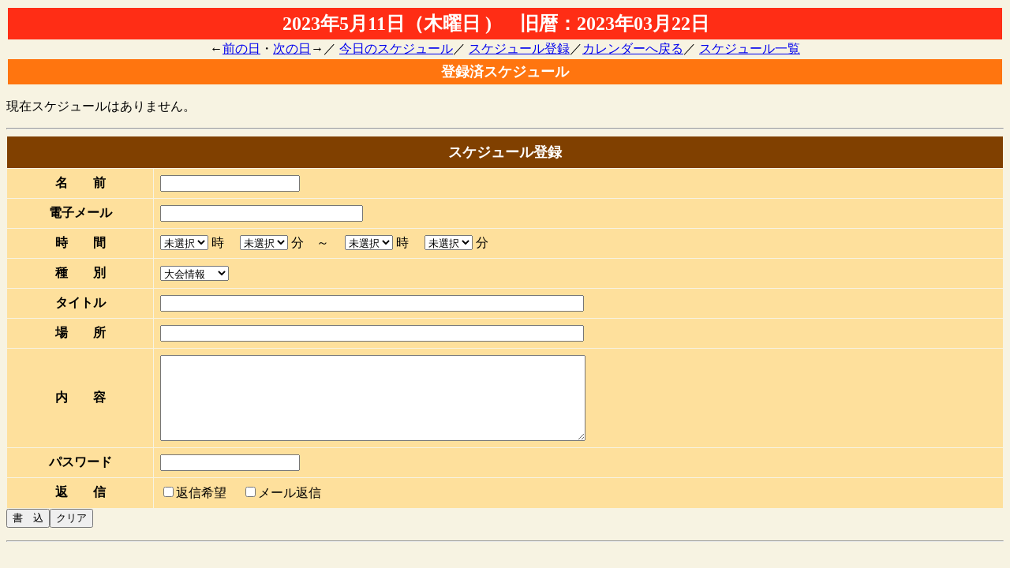

--- FILE ---
content_type: text/html
request_url: http://www2.dokidoki.ne.jp/himebado/calendar43/schedule.cgi?form=2&year=2023&mon=5&day=11
body_size: 4272
content:

<HTML>
<HEAD>
<TITLE>2023�N5��11���̃X�P�W���[��</TITLE>
<META HTTP-EQUIV="Cache-Control" CONTENT="no-cache">
</HEAD>
<BODY BGCOLOR="#F7F3E2"><FONT COLOR="#000000"><TABLE BORDER=0 CELLPADDING=4 WIDTH=100%><TR><TD BGCOLOR=#FF2D15>
<CENTER><B><FONT SIZE="+2" COLOR="#FFFFFE">2023�N5��11���i�ؗj��  ) �@
����F2023�N03��22���@</FONT></B></CENTER></TD></TR></TABLE>
<CENTER>��<A HREF = "schedule.cgi?form=2&year=2023&mon=5&day=10">�O�̓�</A>�E<A HREF = "schedule.cgi?form=2&year=2023&mon=5&day=12">���̓�</A>���^
<A HREF = "schedule.cgi?form=2">�����̃X�P�W���[��</A>�^
<A HREF = "#touroku">�X�P�W���[���o�^</A>�^<A HREF = "webcal.cgi?form=2&year=2023&mon=5">�J�����_�[�֖߂�</A>�^
<A HREF = "list.cgi?form=2&year=2023&mon=5">�X�P�W���[���ꗗ</A></CENTER>
<TABLE BORDER=0 CELLPADDING=4 WIDTH=100%><TR><TD BGCOLOR=#FF750F>
<CENTER><B><FONT SIZE="+1" COLOR="#FFFFFE">�o�^�σX�P�W���[��</FONT></B></CENTER>
</TD></TR></TABLE><P>
<B></B>���݃X�P�W���[���͂���܂���B<BR><HR>
<A NAME="touroku"></A><FORM action = schedule.cgi METHOD=POST>
<INPUT TYPE=hidden NAME=form VALUE="2">
<INPUT TYPE=hidden NAME=year VALUE="2023">
<INPUT TYPE=hidden NAME=mon VALUE="5">
<INPUT TYPE=hidden NAME=day VALUE="11">
<INPUT TYPE=hidden NAME=delfile VALUE="">
<INPUT TYPE=hidden NAME=action VALUE="write">
<TABLE BORDER="0" CELLSPACING="1" CELLPADDING="8" WIDTH="100%">
<TH BGCOLOR=#804000 COLSPAN="2" ><FONT SIZE="+1" COLOR="#FFFFFE">�X�P�W���[���o�^</FONT></TH>
<TR BGCOLOR="#FEE09C"><TH NOWRAP>���@�@�O</TH><TD><INPUT TYPE=text NAME=name VALUE="" SIZE="20"></TD></TR>
<TR BGCOLOR="#FEE09C"><TH NOWRAP>�d�q���[��</TH><TD><INPUT TYPE=text NAME=email VALUE="" SIZE="30"></TD></TR>
<TR BGCOLOR="#FEE09C"><TH NOWRAP>���@�@��</TH><TD><SELECT NAME="hour_s">
<OPTION VALUE="" SELECTED>���I��
<OPTION VALUE=00>0
<OPTION VALUE=01>1
<OPTION VALUE=02>2
<OPTION VALUE=03>3
<OPTION VALUE=04>4
<OPTION VALUE=05>5
<OPTION VALUE=06>6
<OPTION VALUE=07>7
<OPTION VALUE=08>8
<OPTION VALUE=09>9
<OPTION VALUE=10>10
<OPTION VALUE=11>11
<OPTION VALUE=12>12
<OPTION VALUE=13>13
<OPTION VALUE=14>14
<OPTION VALUE=15>15
<OPTION VALUE=16>16
<OPTION VALUE=17>17
<OPTION VALUE=18>18
<OPTION VALUE=19>19
<OPTION VALUE=20>20
<OPTION VALUE=21>21
<OPTION VALUE=22>22
<OPTION VALUE=23>23
<OPTION VALUE=24>24
<OPTION VALUE=25>25
</SELECT> ���@
<SELECT NAME="min_s">
<OPTION VALUE="" SELECTED>���I��
<OPTION VALUE=00>00
<OPTION VALUE=10>10
<OPTION VALUE=20>20
<OPTION VALUE=30>30
<OPTION VALUE=40>40
<OPTION VALUE=50>50
</SELECT> ���@�`�@
<SELECT NAME="hour_e">
<OPTION VALUE="" SELECTED>���I��
<OPTION VALUE=00>0
<OPTION VALUE=01>1
<OPTION VALUE=02>2
<OPTION VALUE=03>3
<OPTION VALUE=04>4
<OPTION VALUE=05>5
<OPTION VALUE=06>6
<OPTION VALUE=07>7
<OPTION VALUE=08>8
<OPTION VALUE=09>9
<OPTION VALUE=10>10
<OPTION VALUE=11>11
<OPTION VALUE=12>12
<OPTION VALUE=13>13
<OPTION VALUE=14>14
<OPTION VALUE=15>15
<OPTION VALUE=16>16
<OPTION VALUE=17>17
<OPTION VALUE=18>18
<OPTION VALUE=19>19
<OPTION VALUE=20>20
<OPTION VALUE=21>21
<OPTION VALUE=22>22
<OPTION VALUE=23>23
<OPTION VALUE=24>24
<OPTION VALUE=25>25
</SELECT> ���@
<SELECT NAME="min_e">
<OPTION VALUE="" SELECTED>���I��
<OPTION VALUE=00>00
<OPTION VALUE=10>10
<OPTION VALUE=20>20
<OPTION VALUE=30>30
<OPTION VALUE=40>40
<OPTION VALUE=50>50
</SELECT> ��
</TD></TR>
<TR BGCOLOR="#FEE09C"><TH NOWRAP>��@�@��</TH><TD><SELECT NAME="shubetsu">
<OPTION VALUE=6>�����
<OPTION VALUE=5>�u�K��
<OPTION VALUE=4>�T�[�N���p
<OPTION VALUE=3>�
<OPTION VALUE=2>�X�V���
<OPTION VALUE=1>���̑�
</SELECT>
</TD></TR>
<TR BGCOLOR="#FEE09C"><TH NOWRAP>�^�C�g��</TH><TD><INPUT TYPE=text NAME=title VALUE="" SIZE="65">
</TD></TR>
<TR BGCOLOR="#FEE09C"><TH NOWRAP>��@�@��</TH><TD><INPUT TYPE=text NAME=place VALUE="" SIZE="65">
</TD></TR>
<TR BGCOLOR="#FEE09C"><TH NOWRAP>���@�@�e</TH><TD><TEXTAREA NAME=content ROWS=7 COLS="65" WRAP=virtual></TEXTAREA>
</TD></TR>
<TR BGCOLOR="#FEE09C"><TH NOWRAP>�p�X���[�h</TH><TD><INPUT TYPE=password NAME=passwd SIZE="20">�@
</TD></TR>
<TR BGCOLOR="#FEE09C"><TH NOWRAP>�ԁ@�@�M</TH><TD><INPUT TYPE="checkbox" NAME="use_hen" VALUE="1">�ԐM��]�@
<INPUT TYPE="checkbox" NAME="sendmail" VALUE="1">���[���ԐM</P>
</TD></TR>
</TABLE>
<INPUT TYPE=submit VALUE="���@��"><INPUT TYPE=reset VALUE="�N���A"></P><HR></FORM>
</FONT></BODY>
</HTML>